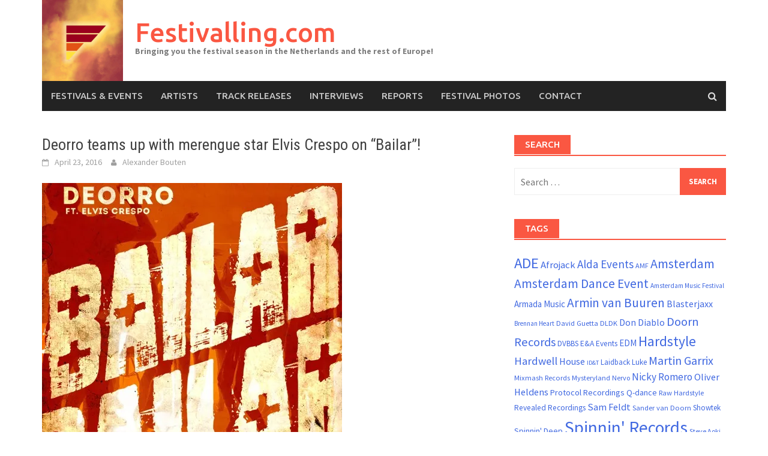

--- FILE ---
content_type: text/html; charset=UTF-8
request_url: https://www.festivalling.com/track-releases/deorro-teams-merengue-star-elvis-crespo-bailar/
body_size: 12256
content:
<!DOCTYPE html>
<html lang="en" prefix="og: http://ogp.me/ns#">
<head>
<meta charset="UTF-8">
<meta name="viewport" content="width=device-width, initial-scale=1">
<link rel="profile" href="https://gmpg.org/xfn/11">
<link rel="pingback" href="https://www.festivalling.com/xmlrpc.php">
<title>Deorro teams up with merengue star Elvis Crespo on “Bailar”! • Festivalling.com</title>
<meta name='robots' content='max-image-preview:large' />

<!-- This site is optimized with the Yoast SEO plugin v9.6 - https://yoast.com/wordpress/plugins/seo/ -->
<link rel="canonical" href="https://www.festivalling.com/track-releases/deorro-teams-merengue-star-elvis-crespo-bailar/" />
<meta property="og:locale" content="en_US" />
<meta property="og:type" content="article" />
<meta property="og:title" content="Deorro teams up with merengue star Elvis Crespo on “Bailar”! • Festivalling.com" />
<meta property="og:description" content="Deorro teams up with merengue star Elvis Crespo on “Bailar”! Stream “Bailar” on SoundCloud Support “Bailar” on iTunes Deorro has teamed up with" />
<meta property="og:url" content="https://www.festivalling.com/track-releases/deorro-teams-merengue-star-elvis-crespo-bailar/" />
<meta property="og:site_name" content="Festivalling.com" />
<meta property="article:publisher" content="http://www.facebook.com/festivallingcom" />
<meta property="article:author" content="https://www.facebook.com/alexander.bouten" />
<meta property="article:tag" content="Bailar" />
<meta property="article:tag" content="Deorro" />
<meta property="article:tag" content="Elvis Crespo" />
<meta property="article:tag" content="Ultra Music" />
<meta property="article:section" content="Track releases" />
<meta property="article:published_time" content="2016-04-23T10:37:36+01:00" />
<meta property="og:image" content="https://i0.wp.com/www.festivalling.com/wp-content/uploads/2016/04/Deorro-Elvis-Crespo-Bailar.jpg?fit=500%2C500&#038;ssl=1" />
<meta property="og:image:secure_url" content="https://i0.wp.com/www.festivalling.com/wp-content/uploads/2016/04/Deorro-Elvis-Crespo-Bailar.jpg?fit=500%2C500&#038;ssl=1" />
<meta property="og:image:width" content="500" />
<meta property="og:image:height" content="500" />
<!-- / Yoast SEO plugin. -->

<link rel='dns-prefetch' href='//s0.wp.com' />
<link rel='dns-prefetch' href='//secure.gravatar.com' />
<link rel='dns-prefetch' href='//platform-api.sharethis.com' />
<link rel='dns-prefetch' href='//fonts.googleapis.com' />
<link rel="alternate" type="application/rss+xml" title="Festivalling.com &raquo; Feed" href="https://www.festivalling.com/feed/" />
<link rel="alternate" type="application/rss+xml" title="Festivalling.com &raquo; Comments Feed" href="https://www.festivalling.com/comments/feed/" />
<link rel="alternate" type="application/rss+xml" title="Festivalling.com &raquo; Deorro teams up with merengue star Elvis Crespo on “Bailar”! Comments Feed" href="https://www.festivalling.com/track-releases/deorro-teams-merengue-star-elvis-crespo-bailar/feed/" />
<script type="text/javascript">
/* <![CDATA[ */
window._wpemojiSettings = {"baseUrl":"https:\/\/s.w.org\/images\/core\/emoji\/14.0.0\/72x72\/","ext":".png","svgUrl":"https:\/\/s.w.org\/images\/core\/emoji\/14.0.0\/svg\/","svgExt":".svg","source":{"concatemoji":"https:\/\/www.festivalling.com\/wp-includes\/js\/wp-emoji-release.min.js?ver=6.4.7"}};
/*! This file is auto-generated */
!function(i,n){var o,s,e;function c(e){try{var t={supportTests:e,timestamp:(new Date).valueOf()};sessionStorage.setItem(o,JSON.stringify(t))}catch(e){}}function p(e,t,n){e.clearRect(0,0,e.canvas.width,e.canvas.height),e.fillText(t,0,0);var t=new Uint32Array(e.getImageData(0,0,e.canvas.width,e.canvas.height).data),r=(e.clearRect(0,0,e.canvas.width,e.canvas.height),e.fillText(n,0,0),new Uint32Array(e.getImageData(0,0,e.canvas.width,e.canvas.height).data));return t.every(function(e,t){return e===r[t]})}function u(e,t,n){switch(t){case"flag":return n(e,"\ud83c\udff3\ufe0f\u200d\u26a7\ufe0f","\ud83c\udff3\ufe0f\u200b\u26a7\ufe0f")?!1:!n(e,"\ud83c\uddfa\ud83c\uddf3","\ud83c\uddfa\u200b\ud83c\uddf3")&&!n(e,"\ud83c\udff4\udb40\udc67\udb40\udc62\udb40\udc65\udb40\udc6e\udb40\udc67\udb40\udc7f","\ud83c\udff4\u200b\udb40\udc67\u200b\udb40\udc62\u200b\udb40\udc65\u200b\udb40\udc6e\u200b\udb40\udc67\u200b\udb40\udc7f");case"emoji":return!n(e,"\ud83e\udef1\ud83c\udffb\u200d\ud83e\udef2\ud83c\udfff","\ud83e\udef1\ud83c\udffb\u200b\ud83e\udef2\ud83c\udfff")}return!1}function f(e,t,n){var r="undefined"!=typeof WorkerGlobalScope&&self instanceof WorkerGlobalScope?new OffscreenCanvas(300,150):i.createElement("canvas"),a=r.getContext("2d",{willReadFrequently:!0}),o=(a.textBaseline="top",a.font="600 32px Arial",{});return e.forEach(function(e){o[e]=t(a,e,n)}),o}function t(e){var t=i.createElement("script");t.src=e,t.defer=!0,i.head.appendChild(t)}"undefined"!=typeof Promise&&(o="wpEmojiSettingsSupports",s=["flag","emoji"],n.supports={everything:!0,everythingExceptFlag:!0},e=new Promise(function(e){i.addEventListener("DOMContentLoaded",e,{once:!0})}),new Promise(function(t){var n=function(){try{var e=JSON.parse(sessionStorage.getItem(o));if("object"==typeof e&&"number"==typeof e.timestamp&&(new Date).valueOf()<e.timestamp+604800&&"object"==typeof e.supportTests)return e.supportTests}catch(e){}return null}();if(!n){if("undefined"!=typeof Worker&&"undefined"!=typeof OffscreenCanvas&&"undefined"!=typeof URL&&URL.createObjectURL&&"undefined"!=typeof Blob)try{var e="postMessage("+f.toString()+"("+[JSON.stringify(s),u.toString(),p.toString()].join(",")+"));",r=new Blob([e],{type:"text/javascript"}),a=new Worker(URL.createObjectURL(r),{name:"wpTestEmojiSupports"});return void(a.onmessage=function(e){c(n=e.data),a.terminate(),t(n)})}catch(e){}c(n=f(s,u,p))}t(n)}).then(function(e){for(var t in e)n.supports[t]=e[t],n.supports.everything=n.supports.everything&&n.supports[t],"flag"!==t&&(n.supports.everythingExceptFlag=n.supports.everythingExceptFlag&&n.supports[t]);n.supports.everythingExceptFlag=n.supports.everythingExceptFlag&&!n.supports.flag,n.DOMReady=!1,n.readyCallback=function(){n.DOMReady=!0}}).then(function(){return e}).then(function(){var e;n.supports.everything||(n.readyCallback(),(e=n.source||{}).concatemoji?t(e.concatemoji):e.wpemoji&&e.twemoji&&(t(e.twemoji),t(e.wpemoji)))}))}((window,document),window._wpemojiSettings);
/* ]]> */
</script>
<style id='wp-emoji-styles-inline-css' type='text/css'>

	img.wp-smiley, img.emoji {
		display: inline !important;
		border: none !important;
		box-shadow: none !important;
		height: 1em !important;
		width: 1em !important;
		margin: 0 0.07em !important;
		vertical-align: -0.1em !important;
		background: none !important;
		padding: 0 !important;
	}
</style>
<link rel='stylesheet' id='wp-block-library-css' href='https://www.festivalling.com/wp-includes/css/dist/block-library/style.min.css?ver=6.4.7' type='text/css' media='all' />
<style id='classic-theme-styles-inline-css' type='text/css'>
/*! This file is auto-generated */
.wp-block-button__link{color:#fff;background-color:#32373c;border-radius:9999px;box-shadow:none;text-decoration:none;padding:calc(.667em + 2px) calc(1.333em + 2px);font-size:1.125em}.wp-block-file__button{background:#32373c;color:#fff;text-decoration:none}
</style>
<style id='global-styles-inline-css' type='text/css'>
body{--wp--preset--color--black: #000000;--wp--preset--color--cyan-bluish-gray: #abb8c3;--wp--preset--color--white: #ffffff;--wp--preset--color--pale-pink: #f78da7;--wp--preset--color--vivid-red: #cf2e2e;--wp--preset--color--luminous-vivid-orange: #ff6900;--wp--preset--color--luminous-vivid-amber: #fcb900;--wp--preset--color--light-green-cyan: #7bdcb5;--wp--preset--color--vivid-green-cyan: #00d084;--wp--preset--color--pale-cyan-blue: #8ed1fc;--wp--preset--color--vivid-cyan-blue: #0693e3;--wp--preset--color--vivid-purple: #9b51e0;--wp--preset--gradient--vivid-cyan-blue-to-vivid-purple: linear-gradient(135deg,rgba(6,147,227,1) 0%,rgb(155,81,224) 100%);--wp--preset--gradient--light-green-cyan-to-vivid-green-cyan: linear-gradient(135deg,rgb(122,220,180) 0%,rgb(0,208,130) 100%);--wp--preset--gradient--luminous-vivid-amber-to-luminous-vivid-orange: linear-gradient(135deg,rgba(252,185,0,1) 0%,rgba(255,105,0,1) 100%);--wp--preset--gradient--luminous-vivid-orange-to-vivid-red: linear-gradient(135deg,rgba(255,105,0,1) 0%,rgb(207,46,46) 100%);--wp--preset--gradient--very-light-gray-to-cyan-bluish-gray: linear-gradient(135deg,rgb(238,238,238) 0%,rgb(169,184,195) 100%);--wp--preset--gradient--cool-to-warm-spectrum: linear-gradient(135deg,rgb(74,234,220) 0%,rgb(151,120,209) 20%,rgb(207,42,186) 40%,rgb(238,44,130) 60%,rgb(251,105,98) 80%,rgb(254,248,76) 100%);--wp--preset--gradient--blush-light-purple: linear-gradient(135deg,rgb(255,206,236) 0%,rgb(152,150,240) 100%);--wp--preset--gradient--blush-bordeaux: linear-gradient(135deg,rgb(254,205,165) 0%,rgb(254,45,45) 50%,rgb(107,0,62) 100%);--wp--preset--gradient--luminous-dusk: linear-gradient(135deg,rgb(255,203,112) 0%,rgb(199,81,192) 50%,rgb(65,88,208) 100%);--wp--preset--gradient--pale-ocean: linear-gradient(135deg,rgb(255,245,203) 0%,rgb(182,227,212) 50%,rgb(51,167,181) 100%);--wp--preset--gradient--electric-grass: linear-gradient(135deg,rgb(202,248,128) 0%,rgb(113,206,126) 100%);--wp--preset--gradient--midnight: linear-gradient(135deg,rgb(2,3,129) 0%,rgb(40,116,252) 100%);--wp--preset--font-size--small: 13px;--wp--preset--font-size--medium: 20px;--wp--preset--font-size--large: 36px;--wp--preset--font-size--x-large: 42px;--wp--preset--spacing--20: 0.44rem;--wp--preset--spacing--30: 0.67rem;--wp--preset--spacing--40: 1rem;--wp--preset--spacing--50: 1.5rem;--wp--preset--spacing--60: 2.25rem;--wp--preset--spacing--70: 3.38rem;--wp--preset--spacing--80: 5.06rem;--wp--preset--shadow--natural: 6px 6px 9px rgba(0, 0, 0, 0.2);--wp--preset--shadow--deep: 12px 12px 50px rgba(0, 0, 0, 0.4);--wp--preset--shadow--sharp: 6px 6px 0px rgba(0, 0, 0, 0.2);--wp--preset--shadow--outlined: 6px 6px 0px -3px rgba(255, 255, 255, 1), 6px 6px rgba(0, 0, 0, 1);--wp--preset--shadow--crisp: 6px 6px 0px rgba(0, 0, 0, 1);}:where(.is-layout-flex){gap: 0.5em;}:where(.is-layout-grid){gap: 0.5em;}body .is-layout-flow > .alignleft{float: left;margin-inline-start: 0;margin-inline-end: 2em;}body .is-layout-flow > .alignright{float: right;margin-inline-start: 2em;margin-inline-end: 0;}body .is-layout-flow > .aligncenter{margin-left: auto !important;margin-right: auto !important;}body .is-layout-constrained > .alignleft{float: left;margin-inline-start: 0;margin-inline-end: 2em;}body .is-layout-constrained > .alignright{float: right;margin-inline-start: 2em;margin-inline-end: 0;}body .is-layout-constrained > .aligncenter{margin-left: auto !important;margin-right: auto !important;}body .is-layout-constrained > :where(:not(.alignleft):not(.alignright):not(.alignfull)){max-width: var(--wp--style--global--content-size);margin-left: auto !important;margin-right: auto !important;}body .is-layout-constrained > .alignwide{max-width: var(--wp--style--global--wide-size);}body .is-layout-flex{display: flex;}body .is-layout-flex{flex-wrap: wrap;align-items: center;}body .is-layout-flex > *{margin: 0;}body .is-layout-grid{display: grid;}body .is-layout-grid > *{margin: 0;}:where(.wp-block-columns.is-layout-flex){gap: 2em;}:where(.wp-block-columns.is-layout-grid){gap: 2em;}:where(.wp-block-post-template.is-layout-flex){gap: 1.25em;}:where(.wp-block-post-template.is-layout-grid){gap: 1.25em;}.has-black-color{color: var(--wp--preset--color--black) !important;}.has-cyan-bluish-gray-color{color: var(--wp--preset--color--cyan-bluish-gray) !important;}.has-white-color{color: var(--wp--preset--color--white) !important;}.has-pale-pink-color{color: var(--wp--preset--color--pale-pink) !important;}.has-vivid-red-color{color: var(--wp--preset--color--vivid-red) !important;}.has-luminous-vivid-orange-color{color: var(--wp--preset--color--luminous-vivid-orange) !important;}.has-luminous-vivid-amber-color{color: var(--wp--preset--color--luminous-vivid-amber) !important;}.has-light-green-cyan-color{color: var(--wp--preset--color--light-green-cyan) !important;}.has-vivid-green-cyan-color{color: var(--wp--preset--color--vivid-green-cyan) !important;}.has-pale-cyan-blue-color{color: var(--wp--preset--color--pale-cyan-blue) !important;}.has-vivid-cyan-blue-color{color: var(--wp--preset--color--vivid-cyan-blue) !important;}.has-vivid-purple-color{color: var(--wp--preset--color--vivid-purple) !important;}.has-black-background-color{background-color: var(--wp--preset--color--black) !important;}.has-cyan-bluish-gray-background-color{background-color: var(--wp--preset--color--cyan-bluish-gray) !important;}.has-white-background-color{background-color: var(--wp--preset--color--white) !important;}.has-pale-pink-background-color{background-color: var(--wp--preset--color--pale-pink) !important;}.has-vivid-red-background-color{background-color: var(--wp--preset--color--vivid-red) !important;}.has-luminous-vivid-orange-background-color{background-color: var(--wp--preset--color--luminous-vivid-orange) !important;}.has-luminous-vivid-amber-background-color{background-color: var(--wp--preset--color--luminous-vivid-amber) !important;}.has-light-green-cyan-background-color{background-color: var(--wp--preset--color--light-green-cyan) !important;}.has-vivid-green-cyan-background-color{background-color: var(--wp--preset--color--vivid-green-cyan) !important;}.has-pale-cyan-blue-background-color{background-color: var(--wp--preset--color--pale-cyan-blue) !important;}.has-vivid-cyan-blue-background-color{background-color: var(--wp--preset--color--vivid-cyan-blue) !important;}.has-vivid-purple-background-color{background-color: var(--wp--preset--color--vivid-purple) !important;}.has-black-border-color{border-color: var(--wp--preset--color--black) !important;}.has-cyan-bluish-gray-border-color{border-color: var(--wp--preset--color--cyan-bluish-gray) !important;}.has-white-border-color{border-color: var(--wp--preset--color--white) !important;}.has-pale-pink-border-color{border-color: var(--wp--preset--color--pale-pink) !important;}.has-vivid-red-border-color{border-color: var(--wp--preset--color--vivid-red) !important;}.has-luminous-vivid-orange-border-color{border-color: var(--wp--preset--color--luminous-vivid-orange) !important;}.has-luminous-vivid-amber-border-color{border-color: var(--wp--preset--color--luminous-vivid-amber) !important;}.has-light-green-cyan-border-color{border-color: var(--wp--preset--color--light-green-cyan) !important;}.has-vivid-green-cyan-border-color{border-color: var(--wp--preset--color--vivid-green-cyan) !important;}.has-pale-cyan-blue-border-color{border-color: var(--wp--preset--color--pale-cyan-blue) !important;}.has-vivid-cyan-blue-border-color{border-color: var(--wp--preset--color--vivid-cyan-blue) !important;}.has-vivid-purple-border-color{border-color: var(--wp--preset--color--vivid-purple) !important;}.has-vivid-cyan-blue-to-vivid-purple-gradient-background{background: var(--wp--preset--gradient--vivid-cyan-blue-to-vivid-purple) !important;}.has-light-green-cyan-to-vivid-green-cyan-gradient-background{background: var(--wp--preset--gradient--light-green-cyan-to-vivid-green-cyan) !important;}.has-luminous-vivid-amber-to-luminous-vivid-orange-gradient-background{background: var(--wp--preset--gradient--luminous-vivid-amber-to-luminous-vivid-orange) !important;}.has-luminous-vivid-orange-to-vivid-red-gradient-background{background: var(--wp--preset--gradient--luminous-vivid-orange-to-vivid-red) !important;}.has-very-light-gray-to-cyan-bluish-gray-gradient-background{background: var(--wp--preset--gradient--very-light-gray-to-cyan-bluish-gray) !important;}.has-cool-to-warm-spectrum-gradient-background{background: var(--wp--preset--gradient--cool-to-warm-spectrum) !important;}.has-blush-light-purple-gradient-background{background: var(--wp--preset--gradient--blush-light-purple) !important;}.has-blush-bordeaux-gradient-background{background: var(--wp--preset--gradient--blush-bordeaux) !important;}.has-luminous-dusk-gradient-background{background: var(--wp--preset--gradient--luminous-dusk) !important;}.has-pale-ocean-gradient-background{background: var(--wp--preset--gradient--pale-ocean) !important;}.has-electric-grass-gradient-background{background: var(--wp--preset--gradient--electric-grass) !important;}.has-midnight-gradient-background{background: var(--wp--preset--gradient--midnight) !important;}.has-small-font-size{font-size: var(--wp--preset--font-size--small) !important;}.has-medium-font-size{font-size: var(--wp--preset--font-size--medium) !important;}.has-large-font-size{font-size: var(--wp--preset--font-size--large) !important;}.has-x-large-font-size{font-size: var(--wp--preset--font-size--x-large) !important;}
.wp-block-navigation a:where(:not(.wp-element-button)){color: inherit;}
:where(.wp-block-post-template.is-layout-flex){gap: 1.25em;}:where(.wp-block-post-template.is-layout-grid){gap: 1.25em;}
:where(.wp-block-columns.is-layout-flex){gap: 2em;}:where(.wp-block-columns.is-layout-grid){gap: 2em;}
.wp-block-pullquote{font-size: 1.5em;line-height: 1.6;}
</style>
<link rel='stylesheet' id='font-awesome-css' href='https://www.festivalling.com/wp-content/themes/awaken/css/font-awesome.min.css?ver=4.4.0' type='text/css' media='all' />
<link rel='stylesheet' id='bootstrap.css-css' href='https://www.festivalling.com/wp-content/themes/awaken/css/bootstrap.min.css?ver=all' type='text/css' media='all' />
<link rel='stylesheet' id='awaken-style-css' href='https://www.festivalling.com/wp-content/themes/awaken/style.css?ver=6.4.7' type='text/css' media='all' />
<link rel='stylesheet' id='awaken-fonts-css' href='//fonts.googleapis.com/css?family=Ubuntu%3A400%2C500%7CSource+Sans+Pro%3A400%2C600%2C700%2C400italic%7CRoboto+Condensed%3A400italic%2C700%2C400&#038;subset=latin%2Clatin-ext' type='text/css' media='all' />
<link rel='stylesheet' id='add-flex-css-css' href='https://www.festivalling.com/wp-content/themes/awaken/css/flexslider.css?ver=6.4.7' type='text/css' media='screen' />
<!--[if lte IE 8]>
<link rel='stylesheet' id='jetpack-carousel-ie8fix-css' href='https://www.festivalling.com/wp-content/plugins/jetpack/modules/carousel/jetpack-carousel-ie8fix.css?ver=20121024' type='text/css' media='all' />
<![endif]-->
<link rel='stylesheet' id='social-logos-css' href='https://www.festivalling.com/wp-content/plugins/jetpack/_inc/social-logos/social-logos.min.css?ver=1' type='text/css' media='all' />
<link rel='stylesheet' id='jetpack_css-css' href='https://www.festivalling.com/wp-content/plugins/jetpack/css/jetpack.css?ver=7.0' type='text/css' media='all' />
<script type="text/javascript" src="https://www.festivalling.com/wp-includes/js/jquery/jquery.min.js?ver=3.7.1" id="jquery-core-js"></script>
<script type="text/javascript" src="https://www.festivalling.com/wp-includes/js/jquery/jquery-migrate.min.js?ver=3.4.1" id="jquery-migrate-js"></script>
<script type="text/javascript" id="jetpack_related-posts-js-extra">
/* <![CDATA[ */
var related_posts_js_options = {"post_heading":"h4"};
/* ]]> */
</script>
<script type="text/javascript" src="https://www.festivalling.com/wp-content/plugins/jetpack/_inc/build/related-posts/related-posts.min.js?ver=20181228" id="jetpack_related-posts-js"></script>
<script type="text/javascript" src="https://www.festivalling.com/wp-content/themes/awaken/js/scripts.js?ver=6.4.7" id="awaken-scripts-js"></script>
<!--[if lt IE 9]>
<script type="text/javascript" src="https://www.festivalling.com/wp-content/themes/awaken/js/respond.min.js?ver=6.4.7" id="respond-js"></script>
<![endif]-->
<!--[if lt IE 9]>
<script type="text/javascript" src="https://www.festivalling.com/wp-content/themes/awaken/js/html5shiv.js?ver=6.4.7" id="html5shiv-js"></script>
<![endif]-->
<script type="text/javascript" src="//platform-api.sharethis.com/js/sharethis.js#product=ga&amp;property=5940d928fba2050011941b93" id="googleanalytics-platform-sharethis-js"></script>
<script type="text/javascript" src="https://www.festivalling.com/wp-content/plugins/jetpack/_inc/build/spin.min.js?ver=1.3" id="spin-js"></script>
<script type="text/javascript" src="https://www.festivalling.com/wp-content/plugins/jetpack/_inc/build/jquery.spin.min.js?ver=1.3" id="jquery.spin-js"></script>
<link rel="https://api.w.org/" href="https://www.festivalling.com/wp-json/" /><link rel="alternate" type="application/json" href="https://www.festivalling.com/wp-json/wp/v2/posts/2743" /><link rel="EditURI" type="application/rsd+xml" title="RSD" href="https://www.festivalling.com/xmlrpc.php?rsd" />
<meta name="generator" content="WordPress 6.4.7" />
<link rel='shortlink' href='https://wp.me/p7lxSu-If' />
<link rel="alternate" type="application/json+oembed" href="https://www.festivalling.com/wp-json/oembed/1.0/embed?url=https%3A%2F%2Fwww.festivalling.com%2Ftrack-releases%2Fdeorro-teams-merengue-star-elvis-crespo-bailar%2F" />
<link rel="alternate" type="text/xml+oembed" href="https://www.festivalling.com/wp-json/oembed/1.0/embed?url=https%3A%2F%2Fwww.festivalling.com%2Ftrack-releases%2Fdeorro-teams-merengue-star-elvis-crespo-bailar%2F&#038;format=xml" />

<link rel='dns-prefetch' href='//v0.wordpress.com'/>
<link rel='dns-prefetch' href='//i0.wp.com'/>
<link rel='dns-prefetch' href='//i1.wp.com'/>
<link rel='dns-prefetch' href='//i2.wp.com'/>
<style type='text/css'>img#wpstats{display:none}</style><style></style><script>
(function() {
	(function (i, s, o, g, r, a, m) {
		i['GoogleAnalyticsObject'] = r;
		i[r] = i[r] || function () {
				(i[r].q = i[r].q || []).push(arguments)
			}, i[r].l = 1 * new Date();
		a = s.createElement(o),
			m = s.getElementsByTagName(o)[0];
		a.async = 1;
		a.src = g;
		m.parentNode.insertBefore(a, m)
	})(window, document, 'script', 'https://google-analytics.com/analytics.js', 'ga');

	ga('create', 'UA-101044880-1', 'auto');
			ga('send', 'pageview');
	})();
</script>
<link rel="icon" href="https://i0.wp.com/www.festivalling.com/wp-content/uploads/2018/08/cropped-WhatsApp-Image-2017-05-09-at-8.30.07-PM.jpg?fit=32%2C32&#038;ssl=1" sizes="32x32" />
<link rel="icon" href="https://i0.wp.com/www.festivalling.com/wp-content/uploads/2018/08/cropped-WhatsApp-Image-2017-05-09-at-8.30.07-PM.jpg?fit=192%2C192&#038;ssl=1" sizes="192x192" />
<link rel="apple-touch-icon" href="https://i0.wp.com/www.festivalling.com/wp-content/uploads/2018/08/cropped-WhatsApp-Image-2017-05-09-at-8.30.07-PM.jpg?fit=180%2C180&#038;ssl=1" />
<meta name="msapplication-TileImage" content="https://i0.wp.com/www.festivalling.com/wp-content/uploads/2018/08/cropped-WhatsApp-Image-2017-05-09-at-8.30.07-PM.jpg?fit=270%2C270&#038;ssl=1" />
</head>

<body data-rsssl=1 class="post-template-default single single-post postid-2743 single-format-standard group-blog">
<div id="page" class="hfeed site">
	<a class="skip-link screen-reader-text" href="#content">Skip to content</a>
	<header id="masthead" class="site-header" role="banner">
		
	
	<div class="site-branding">
		<div class="container">
			<div class="site-brand-container">
										<div class="site-logo">
							<a href="https://www.festivalling.com/" rel="home"><img src="https://www.festivalling.com/wp-content/uploads/2018/08/WhatsApp-Image-2017-05-09-at-8.30.07-PM-1.jpg" alt="Festivalling.com"></a>
						</div>
						<div class="site-title-text">
							<h1 class="site-title"><a href="https://www.festivalling.com/" rel="home">Festivalling.com</a></h1>
							<h2 class="site-description">Bringing you the festival season in the Netherlands and the rest of Europe!</h2>
						</div>
								</div><!-- .site-brand-container -->
						
		</div>
	</div>

	<div class="container">
		<div class="awaken-navigation-container">
			<nav id="site-navigation" class="main-navigation cl-effect-10" role="navigation">
				<div class="menu-main-container"><ul id="menu-main" class="menu"><li id="menu-item-38" class="menu-item menu-item-type-taxonomy menu-item-object-category menu-item-38"><a href="https://www.festivalling.com/category/festivalsandevents/">Festivals &#038; events</a></li>
<li id="menu-item-255" class="menu-item menu-item-type-taxonomy menu-item-object-category menu-item-255"><a href="https://www.festivalling.com/category/artists/">Artists</a></li>
<li id="menu-item-256" class="menu-item menu-item-type-taxonomy menu-item-object-category current-post-ancestor current-menu-parent current-post-parent menu-item-256"><a href="https://www.festivalling.com/category/track-releases/">Track releases</a></li>
<li id="menu-item-257" class="menu-item menu-item-type-taxonomy menu-item-object-category menu-item-257"><a href="https://www.festivalling.com/category/interviews/">Interviews</a></li>
<li id="menu-item-40" class="menu-item menu-item-type-taxonomy menu-item-object-category menu-item-40"><a href="https://www.festivalling.com/category/reports/">Reports</a></li>
<li id="menu-item-264" class="menu-item menu-item-type-post_type menu-item-object-page menu-item-264"><a href="https://www.festivalling.com/media/">Festival photos</a></li>
<li id="menu-item-41" class="menu-item menu-item-type-post_type menu-item-object-page menu-item-41"><a href="https://www.festivalling.com/contact/">Contact</a></li>
</ul></div>			</nav><!-- #site-navigation -->
			<a href="#" class="navbutton" id="main-nav-button">Main Menu</a>
			<div class="responsive-mainnav"></div>

							<div class="awaken-search-button-icon"></div>
				<div class="awaken-search-box-container">
					<div class="awaken-search-box">
						<form action="https://www.festivalling.com/" id="awaken-search-form" method="get">
							<input type="text" value="" name="s" id="s" />
							<input type="submit" value="Search" />
						</form>
					</div><!-- th-search-box -->
				</div><!-- .th-search-box-container -->
			
		</div><!-- .awaken-navigation-container-->
	</div><!-- .container -->
	</header><!-- #masthead -->

	<div id="content" class="site-content">
		<div class="container">

	<div class="row">
<div class="col-xs-12 col-sm-12 col-md-8 ">
	<div id="primary" class="content-area">
		<main id="main" class="site-main" role="main">

		
			
<article id="post-2743" class="post-2743 post type-post status-publish format-standard has-post-thumbnail hentry category-track-releases tag-bailar tag-deorro tag-elvis-crespo tag-ultra-music">
	<header class="single-entry-header">
		<h1 class="single-entry-title entry-title">Deorro teams up with merengue star Elvis Crespo on “Bailar”!</h1>
		<div class="single-entry-meta">
			<span class="posted-on"><a href="https://www.festivalling.com/track-releases/deorro-teams-merengue-star-elvis-crespo-bailar/" rel="bookmark"><time class="entry-date published updated" datetime="2016-04-23T11:37:36+01:00">April 23, 2016</time></a></span><span class="byline"><span class="author vcard"><a class="url fn n" href="https://www.festivalling.com/author/alexander/">Alexander Bouten</a></span></span>					</div><!-- .entry-meta -->
	</header><!-- .entry-header -->

				<div class="article-featured-image">
				<img width="500" height="440" src="https://i0.wp.com/www.festivalling.com/wp-content/uploads/2016/04/Deorro-Elvis-Crespo-Bailar.jpg?resize=500%2C440&amp;ssl=1" class="attachment-featured-slider size-featured-slider wp-post-image" alt="" decoding="async" fetchpriority="high" srcset="https://i0.wp.com/www.festivalling.com/wp-content/uploads/2016/04/Deorro-Elvis-Crespo-Bailar.jpg?zoom=2&amp;resize=500%2C440&amp;ssl=1 1000w, https://i0.wp.com/www.festivalling.com/wp-content/uploads/2016/04/Deorro-Elvis-Crespo-Bailar.jpg?zoom=3&amp;resize=500%2C440&amp;ssl=1 1500w" sizes="(max-width: 500px) 100vw, 500px" data-attachment-id="2744" data-permalink="https://www.festivalling.com/track-releases/deorro-teams-merengue-star-elvis-crespo-bailar/attachment/deorro-elvis-crespo-bailar/" data-orig-file="https://i0.wp.com/www.festivalling.com/wp-content/uploads/2016/04/Deorro-Elvis-Crespo-Bailar.jpg?fit=500%2C500&amp;ssl=1" data-orig-size="500,500" data-comments-opened="1" data-image-meta="{&quot;aperture&quot;:&quot;0&quot;,&quot;credit&quot;:&quot;&quot;,&quot;camera&quot;:&quot;&quot;,&quot;caption&quot;:&quot;&quot;,&quot;created_timestamp&quot;:&quot;0&quot;,&quot;copyright&quot;:&quot;&quot;,&quot;focal_length&quot;:&quot;0&quot;,&quot;iso&quot;:&quot;0&quot;,&quot;shutter_speed&quot;:&quot;0&quot;,&quot;title&quot;:&quot;&quot;,&quot;orientation&quot;:&quot;0&quot;}" data-image-title="Deorro Elvis Crespo Bailar" data-image-description="" data-medium-file="https://i0.wp.com/www.festivalling.com/wp-content/uploads/2016/04/Deorro-Elvis-Crespo-Bailar.jpg?fit=360%2C360&amp;ssl=1" data-large-file="https://i0.wp.com/www.festivalling.com/wp-content/uploads/2016/04/Deorro-Elvis-Crespo-Bailar.jpg?fit=500%2C500&amp;ssl=1" />			</div>
			
	<div class="entry-content">
		<p><strong>Deorro teams up with merengue star Elvis Crespo on “Bailar”!</strong></p>
<p><img decoding="async" data-attachment-id="2744" data-permalink="https://www.festivalling.com/track-releases/deorro-teams-merengue-star-elvis-crespo-bailar/attachment/deorro-elvis-crespo-bailar/" data-orig-file="https://i0.wp.com/www.festivalling.com/wp-content/uploads/2016/04/Deorro-Elvis-Crespo-Bailar.jpg?fit=500%2C500&amp;ssl=1" data-orig-size="500,500" data-comments-opened="1" data-image-meta="{&quot;aperture&quot;:&quot;0&quot;,&quot;credit&quot;:&quot;&quot;,&quot;camera&quot;:&quot;&quot;,&quot;caption&quot;:&quot;&quot;,&quot;created_timestamp&quot;:&quot;0&quot;,&quot;copyright&quot;:&quot;&quot;,&quot;focal_length&quot;:&quot;0&quot;,&quot;iso&quot;:&quot;0&quot;,&quot;shutter_speed&quot;:&quot;0&quot;,&quot;title&quot;:&quot;&quot;,&quot;orientation&quot;:&quot;0&quot;}" data-image-title="Deorro Elvis Crespo Bailar" data-image-description="" data-medium-file="https://i0.wp.com/www.festivalling.com/wp-content/uploads/2016/04/Deorro-Elvis-Crespo-Bailar.jpg?fit=360%2C360&amp;ssl=1" data-large-file="https://i0.wp.com/www.festivalling.com/wp-content/uploads/2016/04/Deorro-Elvis-Crespo-Bailar.jpg?fit=500%2C500&amp;ssl=1" class="alignnone size-medium wp-image-2744" src="https://i0.wp.com/www.festivalling.com/wp-content/uploads/2016/04/Deorro-Elvis-Crespo-Bailar.jpg?resize=360%2C360&#038;ssl=1" alt="Deorro Elvis Crespo Bailar" width="360" height="360" srcset="https://i0.wp.com/www.festivalling.com/wp-content/uploads/2016/04/Deorro-Elvis-Crespo-Bailar.jpg?resize=360%2C360&amp;ssl=1 360w, https://i0.wp.com/www.festivalling.com/wp-content/uploads/2016/04/Deorro-Elvis-Crespo-Bailar.jpg?resize=480%2C480&amp;ssl=1 480w, https://i0.wp.com/www.festivalling.com/wp-content/uploads/2016/04/Deorro-Elvis-Crespo-Bailar.jpg?resize=320%2C320&amp;ssl=1 320w, https://i0.wp.com/www.festivalling.com/wp-content/uploads/2016/04/Deorro-Elvis-Crespo-Bailar.jpg?resize=240%2C240&amp;ssl=1 240w, https://i0.wp.com/www.festivalling.com/wp-content/uploads/2016/04/Deorro-Elvis-Crespo-Bailar.jpg?w=500&amp;ssl=1 500w" sizes="(max-width: 360px) 100vw, 360px" data-recalc-dims="1" /></p>
<p>Stream “Bailar” on <a href="http://t.ymlp24.com/uwewsafaejuuyafahwhakauwyby/click.php">SoundCloud</a></p>
<p>Support “Bailar” on <a href="http://t.ymlp24.com/uwewuaaaejuuyazahwhavauwyby/click.php">iTunes</a></p>
<p>Deorro has teamed up with Grammy/Latin Grammy Award-winning Merengue singer Elvis Crespo for their inaugural collaboration “Bailar.”</p>
<p>No stranger to stepping outside the traditional electronic sphere, Deorro enters the Latin music realm with “Bailar” which bolsters his already diverse musical catalogue. The Mexican-American producer channels his roots to deliver the fiery new track, blending his signature electronic music style with uptempo 3-step salsa beats, lively horn riffs and Crespo’s flamboyant vocals to create a dance-floor igniter that leaves listeners wanting to “bailar” all night long.</p>
<p>Since bursting into the limelight in 2014 as the highest new entry spot on DJ Mag’s top 100 list, Deorro has rapidly gained attention worldwide as one of the most sought-after producer/DJs in the business. Currently one of Spotify’stop 140 most streamed artists in the world, the Los Angeles native has compiled a genre-bending discography including numerous originals as well as collaborations and remixes with heavyweights such as Diplo, Steve Aoki andAxwell. In addition to producing his own music, Deorro devotes his time to his PandaFunk label where he’s signed some of the newest upcoming acts in the industry.</p>
<p>“Bailar” is out now on Ultra Music =&gt; <a href="http://t.ymlp24.com/uwewuaaaejuuyazahwhavauwyby/click.php">iTunes</a></p>
<p>&nbsp;</p>
<p><strong>For more information on DEORRO visit:</strong></p>
<p><a href="http://t.ymlp24.com/uweweadaejuuyakahwhalauwyby/click.php">www.twitter.com/Deorro</a></p>
<p><a href="http://t.ymlp24.com/uwewmaaaejuuyatahwhacauwyby/click.php">www.facebook.com/Deorro</a></p>
<p><a href="http://t.ymlp24.com/uwewjazaejuuyanahwhazauwyby/click.php">www.instagram.com/Deorro</a></p>
<p><a href="http://t.ymlp24.com/uwewbaxaejuuyanahwharauwyby/click.php">http://www.deorro.com</a></p>
<div class="sharedaddy sd-sharing-enabled"><div class="robots-nocontent sd-block sd-social sd-social-icon sd-sharing"><h3 class="sd-title">Share this:</h3><div class="sd-content"><ul><li class="share-twitter"><a rel="nofollow noopener noreferrer" data-shared="sharing-twitter-2743" class="share-twitter sd-button share-icon no-text" href="https://www.festivalling.com/track-releases/deorro-teams-merengue-star-elvis-crespo-bailar/?share=twitter" target="_blank" title="Click to share on Twitter"><span></span><span class="sharing-screen-reader-text">Click to share on Twitter (Opens in new window)</span></a></li><li class="share-facebook"><a rel="nofollow noopener noreferrer" data-shared="sharing-facebook-2743" class="share-facebook sd-button share-icon no-text" href="https://www.festivalling.com/track-releases/deorro-teams-merengue-star-elvis-crespo-bailar/?share=facebook" target="_blank" title="Click to share on Facebook"><span></span><span class="sharing-screen-reader-text">Click to share on Facebook (Opens in new window)</span></a></li><li class="share-end"></li></ul></div></div></div>
<div id='jp-relatedposts' class='jp-relatedposts' >
	<h3 class="jp-relatedposts-headline"><em>Related</em></h3>
</div>			</div><!-- .entry-content -->

	<footer class="single-entry-footer">
		<div class="categorized-under">Posted Under</div><div class="awaken-category-list"><a href="https://www.festivalling.com/category/track-releases/" rel="category tag">Track releases</a></div><div class="clearfix"></div><div class="tagged-under">Tagged</div><div class="awaken-tag-list"><a href="https://www.festivalling.com/tag/bailar/" rel="tag">Bailar</a> <a href="https://www.festivalling.com/tag/deorro/" rel="tag">Deorro</a> <a href="https://www.festivalling.com/tag/elvis-crespo/" rel="tag">Elvis Crespo</a> <a href="https://www.festivalling.com/tag/ultra-music/" rel="tag">Ultra Music</a></div><div class="clearfix"></div>
	</footer><!-- .entry-footer -->
</article><!-- #post-## -->

				<nav class="navigation post-navigation" role="navigation">
		<h1 class="screen-reader-text">Post navigation</h1>
		<div class="nav-links">
			<div class="nav-previous"><a href="https://www.festivalling.com/track-releases/sonny-wharton-waxed/" rel="prev">Sonny Wharton &#8211; &#8216;Waxed&#8217;</a></div><div class="nav-next"><a href="https://www.festivalling.com/track-releases/uppermost-unveils-impact-ep-via-uppwind/" rel="next">UPPERMOST UNVEILS ‘IMPACT EP’  [OUT VIA UPPWIND]</a></div>		</div><!-- .nav-links -->
	</nav><!-- .navigation -->
	
			
		
		</main><!-- #main -->
	</div><!-- #primary -->
</div><!-- .bootstrap cols -->
<div class="col-xs-12 col-sm-6 col-md-4">
	
<div id="secondary" class="main-widget-area" role="complementary">
	<aside id="search-3" class="widget widget_search"><div class="widget-title-container"><h3 class="widget-title">Search</h3></div><form role="search" method="get" class="search-form" action="https://www.festivalling.com/">
				<label>
					<span class="screen-reader-text">Search for:</span>
					<input type="search" class="search-field" placeholder="Search &hellip;" value="" name="s" />
				</label>
				<input type="submit" class="search-submit" value="Search" />
			</form></aside><aside id="tag_cloud-2" class="widget widget_tag_cloud"><div class="widget-title-container"><h3 class="widget-title">Tags</h3></div><div class="tagcloud"><a href="https://www.festivalling.com/tag/ade/" class="tag-cloud-link tag-link-32 tag-link-position-1" style="font-size: 18.5pt;" aria-label="ADE (62 items)">ADE</a>
<a href="https://www.festivalling.com/tag/afrojack/" class="tag-cloud-link tag-link-95 tag-link-position-2" style="font-size: 12.55pt;" aria-label="Afrojack (28 items)">Afrojack</a>
<a href="https://www.festivalling.com/tag/alda-events/" class="tag-cloud-link tag-link-104 tag-link-position-3" style="font-size: 14.3pt;" aria-label="Alda Events (35 items)">Alda Events</a>
<a href="https://www.festivalling.com/tag/amf/" class="tag-cloud-link tag-link-714 tag-link-position-4" style="font-size: 9.05pt;" aria-label="AMF (17 items)">AMF</a>
<a href="https://www.festivalling.com/tag/amsterdam/" class="tag-cloud-link tag-link-33 tag-link-position-5" style="font-size: 16.4pt;" aria-label="Amsterdam (47 items)">Amsterdam</a>
<a href="https://www.festivalling.com/tag/amsterdam-dance-event/" class="tag-cloud-link tag-link-487 tag-link-position-6" style="font-size: 16.05pt;" aria-label="Amsterdam Dance Event (45 items)">Amsterdam Dance Event</a>
<a href="https://www.festivalling.com/tag/amsterdam-music-festival/" class="tag-cloud-link tag-link-343 tag-link-position-7" style="font-size: 8.525pt;" aria-label="Amsterdam Music Festival (16 items)">Amsterdam Music Festival</a>
<a href="https://www.festivalling.com/tag/armada-music/" class="tag-cloud-link tag-link-509 tag-link-position-8" style="font-size: 11.15pt;" aria-label="Armada Music (23 items)">Armada Music</a>
<a href="https://www.festivalling.com/tag/armin-van-buuren/" class="tag-cloud-link tag-link-20 tag-link-position-9" style="font-size: 16.05pt;" aria-label="Armin van Buuren (45 items)">Armin van Buuren</a>
<a href="https://www.festivalling.com/tag/blasterjaxx/" class="tag-cloud-link tag-link-38 tag-link-position-10" style="font-size: 12.025pt;" aria-label="Blasterjaxx (26 items)">Blasterjaxx</a>
<a href="https://www.festivalling.com/tag/brennan-heart/" class="tag-cloud-link tag-link-201 tag-link-position-11" style="font-size: 8.525pt;" aria-label="Brennan Heart (16 items)">Brennan Heart</a>
<a href="https://www.festivalling.com/tag/david-guetta/" class="tag-cloud-link tag-link-615 tag-link-position-12" style="font-size: 9.4pt;" aria-label="David Guetta (18 items)">David Guetta</a>
<a href="https://www.festivalling.com/tag/dldk/" class="tag-cloud-link tag-link-43 tag-link-position-13" style="font-size: 9.4pt;" aria-label="DLDK (18 items)">DLDK</a>
<a href="https://www.festivalling.com/tag/don-diablo/" class="tag-cloud-link tag-link-27 tag-link-position-14" style="font-size: 11.675pt;" aria-label="Don Diablo (25 items)">Don Diablo</a>
<a href="https://www.festivalling.com/tag/doorn-records/" class="tag-cloud-link tag-link-121 tag-link-position-15" style="font-size: 15.35pt;" aria-label="Doorn Records (41 items)">Doorn Records</a>
<a href="https://www.festivalling.com/tag/dvbbs/" class="tag-cloud-link tag-link-40 tag-link-position-16" style="font-size: 9.75pt;" aria-label="DVBBS (19 items)">DVBBS</a>
<a href="https://www.festivalling.com/tag/ea-events/" class="tag-cloud-link tag-link-106 tag-link-position-17" style="font-size: 10.1pt;" aria-label="E&amp;A Events (20 items)">E&amp;A Events</a>
<a href="https://www.festivalling.com/tag/edm/" class="tag-cloud-link tag-link-29 tag-link-position-18" style="font-size: 11.15pt;" aria-label="EDM (23 items)">EDM</a>
<a href="https://www.festivalling.com/tag/hardstyle/" class="tag-cloud-link tag-link-59 tag-link-position-19" style="font-size: 17.625pt;" aria-label="Hardstyle (55 items)">Hardstyle</a>
<a href="https://www.festivalling.com/tag/hardwell/" class="tag-cloud-link tag-link-96 tag-link-position-20" style="font-size: 13.95pt;" aria-label="Hardwell (34 items)">Hardwell</a>
<a href="https://www.festivalling.com/tag/house/" class="tag-cloud-link tag-link-92 tag-link-position-21" style="font-size: 12.025pt;" aria-label="House (26 items)">House</a>
<a href="https://www.festivalling.com/tag/idt/" class="tag-cloud-link tag-link-11 tag-link-position-22" style="font-size: 8pt;" aria-label="ID&amp;T (15 items)">ID&amp;T</a>
<a href="https://www.festivalling.com/tag/laidback-luke/" class="tag-cloud-link tag-link-35 tag-link-position-23" style="font-size: 9.75pt;" aria-label="Laidback Luke (19 items)">Laidback Luke</a>
<a href="https://www.festivalling.com/tag/martin-garrix/" class="tag-cloud-link tag-link-23 tag-link-position-24" style="font-size: 15pt;" aria-label="Martin Garrix (39 items)">Martin Garrix</a>
<a href="https://www.festivalling.com/tag/mixmash-records/" class="tag-cloud-link tag-link-151 tag-link-position-25" style="font-size: 9.4pt;" aria-label="Mixmash Records (18 items)">Mixmash Records</a>
<a href="https://www.festivalling.com/tag/mysteryland/" class="tag-cloud-link tag-link-296 tag-link-position-26" style="font-size: 9.4pt;" aria-label="Mysteryland (18 items)">Mysteryland</a>
<a href="https://www.festivalling.com/tag/nervo/" class="tag-cloud-link tag-link-195 tag-link-position-27" style="font-size: 9.05pt;" aria-label="Nervo (17 items)">Nervo</a>
<a href="https://www.festivalling.com/tag/nicky-romero/" class="tag-cloud-link tag-link-28 tag-link-position-28" style="font-size: 12.9pt;" aria-label="Nicky Romero (29 items)">Nicky Romero</a>
<a href="https://www.festivalling.com/tag/oliver-heldens/" class="tag-cloud-link tag-link-98 tag-link-position-29" style="font-size: 12.375pt;" aria-label="Oliver Heldens (27 items)">Oliver Heldens</a>
<a href="https://www.festivalling.com/tag/protocol-recordings/" class="tag-cloud-link tag-link-689 tag-link-position-30" style="font-size: 10.8pt;" aria-label="Protocol Recordings (22 items)">Protocol Recordings</a>
<a href="https://www.festivalling.com/tag/q-dance/" class="tag-cloud-link tag-link-47 tag-link-position-31" style="font-size: 10.45pt;" aria-label="Q-dance (21 items)">Q-dance</a>
<a href="https://www.festivalling.com/tag/raw-hardstyle/" class="tag-cloud-link tag-link-94 tag-link-position-32" style="font-size: 9.4pt;" aria-label="Raw Hardstyle (18 items)">Raw Hardstyle</a>
<a href="https://www.festivalling.com/tag/revealed-recordings/" class="tag-cloud-link tag-link-152 tag-link-position-33" style="font-size: 10.1pt;" aria-label="Revealed Recordings (20 items)">Revealed Recordings</a>
<a href="https://www.festivalling.com/tag/sam-feldt/" class="tag-cloud-link tag-link-449 tag-link-position-34" style="font-size: 12.375pt;" aria-label="Sam Feldt (27 items)">Sam Feldt</a>
<a href="https://www.festivalling.com/tag/sander-van-doorn/" class="tag-cloud-link tag-link-37 tag-link-position-35" style="font-size: 9.4pt;" aria-label="Sander van Doorn (18 items)">Sander van Doorn</a>
<a href="https://www.festivalling.com/tag/showtek/" class="tag-cloud-link tag-link-39 tag-link-position-36" style="font-size: 9.75pt;" aria-label="Showtek (19 items)">Showtek</a>
<a href="https://www.festivalling.com/tag/spinnin-deep/" class="tag-cloud-link tag-link-129 tag-link-position-37" style="font-size: 10.45pt;" aria-label="Spinnin&#039; Deep (21 items)">Spinnin&#039; Deep</a>
<a href="https://www.festivalling.com/tag/spinnin-records/" class="tag-cloud-link tag-link-119 tag-link-position-38" style="font-size: 22pt;" aria-label="Spinnin&#039; Records (100 items)">Spinnin&#039; Records</a>
<a href="https://www.festivalling.com/tag/steve-aoki/" class="tag-cloud-link tag-link-155 tag-link-position-39" style="font-size: 9.05pt;" aria-label="Steve Aoki (17 items)">Steve Aoki</a>
<a href="https://www.festivalling.com/tag/sunnery-james-ryan-marciano/" class="tag-cloud-link tag-link-99 tag-link-position-40" style="font-size: 9.75pt;" aria-label="Sunnery James &amp; Ryan Marciano (19 items)">Sunnery James &amp; Ryan Marciano</a>
<a href="https://www.festivalling.com/tag/tiesto/" class="tag-cloud-link tag-link-423 tag-link-position-41" style="font-size: 11.15pt;" aria-label="Tiesto (23 items)">Tiesto</a>
<a href="https://www.festivalling.com/tag/tomorrowland/" class="tag-cloud-link tag-link-9 tag-link-position-42" style="font-size: 10.1pt;" aria-label="Tomorrowland (20 items)">Tomorrowland</a>
<a href="https://www.festivalling.com/tag/trance/" class="tag-cloud-link tag-link-141 tag-link-position-43" style="font-size: 9.75pt;" aria-label="Trance (19 items)">Trance</a>
<a href="https://www.festivalling.com/tag/ummet-ozcan/" class="tag-cloud-link tag-link-41 tag-link-position-44" style="font-size: 8pt;" aria-label="Ummet Ozcan (15 items)">Ummet Ozcan</a>
<a href="https://www.festivalling.com/tag/yellow-claw/" class="tag-cloud-link tag-link-101 tag-link-position-45" style="font-size: 9.4pt;" aria-label="Yellow Claw (18 items)">Yellow Claw</a></div>
</aside>
		<aside id="recent-posts-2" class="widget widget_recent_entries">
		<div class="widget-title-container"><h3 class="widget-title">Recent news</h3></div>
		<ul>
											<li>
					<a href="https://www.festivalling.com/artists/mandy-resolute-the-road-to-the-mainstage/">MANDY &#8211; Resolute &#8211; The Road to the Mainstage</a>
											<span class="post-date">November 8, 2024</span>
									</li>
											<li>
					<a href="https://www.festivalling.com/track-releases/lost-frequencies-drops-love-is-the-only-thing/">Lost Frequencies drops &#8216;Love Is The Only Thing&#8217;</a>
											<span class="post-date">November 8, 2024</span>
									</li>
											<li>
					<a href="https://www.festivalling.com/festivalsandevents/shutdown-festival-2024-aftermovie/">Shutdown Festival 2024 Aftermovie</a>
											<span class="post-date">November 8, 2024</span>
									</li>
											<li>
					<a href="https://www.festivalling.com/festivalsandevents/amf-will-host-dj-mags-top-100-djs-awards/">AMF will host DJ MAG&#8217;s Top 100 DJs awards!</a>
											<span class="post-date">September 27, 2024</span>
									</li>
											<li>
					<a href="https://www.festivalling.com/festivalsandevents/the-steel-yard-announces-10th-birthday-celebrations/">The Steel Yard Announces 10th Birthday Celebrations</a>
											<span class="post-date">September 11, 2024</span>
									</li>
					</ul>

		</aside></div><!-- #secondary -->
</div><!-- .bootstrap cols -->
</div><!-- .row -->
		</div><!-- container -->
	</div><!-- #content -->

	<footer id="colophon" class="site-footer" role="contentinfo">
		<div class="container">
			<div class="row">
				<div class="footer-widget-area">
					<div class="col-md-4">
						<div class="left-footer">
							<div class="widget-area" role="complementary">
								
															</div><!-- .widget-area -->
						</div>
					</div>
					
					<div class="col-md-4">
						<div class="mid-footer">
							<div class="widget-area" role="complementary">
								
															</div><!-- .widget-area -->						
						</div>
					</div>

					<div class="col-md-4">
						<div class="right-footer">
							<div class="widget-area" role="complementary">
								
															</div><!-- .widget-area -->				
						</div>
					</div>						
				</div><!-- .footer-widget-area -->
			</div><!-- .row -->
		</div><!-- .container -->	

		<div class="footer-site-info">	
			<div class="container">
				<div class="row">
					<div class="col-xs-12 col-md-6 col-sm-6 awfl">
						Copyright &#169; 2026 <a href="https://www.festivalling.com/" title="Festivalling.com" >Festivalling.com</a>.					</div>
					<div class="col-xs-12 col-md-6 col-sm-6 awfr">
						<div class="th-copyright">
														
													</div>
					</div>
				</div><!-- .row -->
			</div><!-- .container -->
		</div><!-- .site-info -->
	</footer><!-- #colophon -->
</div><!-- #page -->

	<div style="display:none">
	</div>

	<script type="text/javascript">
		window.WPCOM_sharing_counts = {"https:\/\/www.festivalling.com\/track-releases\/deorro-teams-merengue-star-elvis-crespo-bailar\/":2743};
	</script>
				<script type="text/javascript" src="https://www.festivalling.com/wp-content/plugins/jetpack/_inc/build/photon/photon.min.js?ver=20130122" id="jetpack-photon-js"></script>
<script type="text/javascript" src="https://s0.wp.com/wp-content/js/devicepx-jetpack.js?ver=202605" id="devicepx-js"></script>
<script type="text/javascript" src="https://secure.gravatar.com/js/gprofiles.js?ver=2026Janaa" id="grofiles-cards-js"></script>
<script type="text/javascript" id="wpgroho-js-extra">
/* <![CDATA[ */
var WPGroHo = {"my_hash":""};
/* ]]> */
</script>
<script type="text/javascript" src="https://www.festivalling.com/wp-content/plugins/jetpack/modules/wpgroho.js?ver=6.4.7" id="wpgroho-js"></script>
<script type="text/javascript" src="https://www.festivalling.com/wp-content/themes/awaken/js/navigation.js?ver=20120206" id="awaken-navigation-js"></script>
<script type="text/javascript" src="https://www.festivalling.com/wp-content/themes/awaken/js/bootstrap.min.js?ver=6.4.7" id="bootstrap-js-js"></script>
<script type="text/javascript" src="https://www.festivalling.com/wp-content/themes/awaken/js/skip-link-focus-fix.js?ver=20130115" id="awaken-skip-link-focus-fix-js"></script>
<script type="text/javascript" src="https://www.festivalling.com/wp-includes/js/comment-reply.min.js?ver=6.4.7" id="comment-reply-js" async="async" data-wp-strategy="async"></script>
<script type="text/javascript" src="https://www.festivalling.com/wp-content/themes/awaken/js/jquery.flexslider-min.js?ver=6.4.7" id="flexslider-js"></script>
<script type="text/javascript" src="https://www.festivalling.com/wp-content/themes/awaken/js/awaken.slider.js?ver=6.4.7" id="add-awaken-flex-js-js"></script>
<script type="text/javascript" id="jetpack-carousel-js-extra">
/* <![CDATA[ */
var jetpackCarouselStrings = {"widths":[370,700,1000,1200,1400,2000],"is_logged_in":"","lang":"en","ajaxurl":"https:\/\/www.festivalling.com\/wp-admin\/admin-ajax.php","nonce":"3b5e2a0484","display_exif":"1","display_geo":"1","single_image_gallery":"1","single_image_gallery_media_file":"","background_color":"black","comment":"Comment","post_comment":"Post Comment","write_comment":"Write a Comment...","loading_comments":"Loading Comments...","download_original":"View full size <span class=\"photo-size\">{0}<span class=\"photo-size-times\">\u00d7<\/span>{1}<\/span>","no_comment_text":"Please be sure to submit some text with your comment.","no_comment_email":"Please provide an email address to comment.","no_comment_author":"Please provide your name to comment.","comment_post_error":"Sorry, but there was an error posting your comment. Please try again later.","comment_approved":"Your comment was approved.","comment_unapproved":"Your comment is in moderation.","camera":"Camera","aperture":"Aperture","shutter_speed":"Shutter Speed","focal_length":"Focal Length","copyright":"Copyright","comment_registration":"0","require_name_email":"1","login_url":"https:\/\/www.festivalling.com\/nimdalogin\/?redirect_to=https%3A%2F%2Fwww.festivalling.com%2Ftrack-releases%2Fdeorro-teams-merengue-star-elvis-crespo-bailar%2F","blog_id":"1","meta_data":["camera","aperture","shutter_speed","focal_length","copyright"],"local_comments_commenting_as":"<fieldset><label for=\"email\">Email (Required)<\/label> <input type=\"text\" name=\"email\" class=\"jp-carousel-comment-form-field jp-carousel-comment-form-text-field\" id=\"jp-carousel-comment-form-email-field\" \/><\/fieldset><fieldset><label for=\"author\">Name (Required)<\/label> <input type=\"text\" name=\"author\" class=\"jp-carousel-comment-form-field jp-carousel-comment-form-text-field\" id=\"jp-carousel-comment-form-author-field\" \/><\/fieldset><fieldset><label for=\"url\">Website<\/label> <input type=\"text\" name=\"url\" class=\"jp-carousel-comment-form-field jp-carousel-comment-form-text-field\" id=\"jp-carousel-comment-form-url-field\" \/><\/fieldset>"};
/* ]]> */
</script>
<script type="text/javascript" src="https://www.festivalling.com/wp-content/plugins/jetpack/_inc/build/carousel/jetpack-carousel.min.js?ver=20190102" id="jetpack-carousel-js"></script>
<script type="text/javascript" id="sharing-js-js-extra">
/* <![CDATA[ */
var sharing_js_options = {"lang":"en","counts":"1","is_stats_active":"1"};
/* ]]> */
</script>
<script type="text/javascript" src="https://www.festivalling.com/wp-content/plugins/jetpack/_inc/build/sharedaddy/sharing.min.js?ver=7.0" id="sharing-js-js"></script>
<script type="text/javascript" id="sharing-js-js-after">
/* <![CDATA[ */
var windowOpen;
			jQuery( document.body ).on( 'click', 'a.share-twitter', function() {
				// If there's another sharing window open, close it.
				if ( 'undefined' !== typeof windowOpen ) {
					windowOpen.close();
				}
				windowOpen = window.open( jQuery( this ).attr( 'href' ), 'wpcomtwitter', 'menubar=1,resizable=1,width=600,height=350' );
				return false;
			});
var windowOpen;
			jQuery( document.body ).on( 'click', 'a.share-facebook', function() {
				// If there's another sharing window open, close it.
				if ( 'undefined' !== typeof windowOpen ) {
					windowOpen.close();
				}
				windowOpen = window.open( jQuery( this ).attr( 'href' ), 'wpcomfacebook', 'menubar=1,resizable=1,width=600,height=400' );
				return false;
			});
/* ]]> */
</script>
<script type='text/javascript' src='https://stats.wp.com/e-202605.js' async='async' defer='defer'></script>
<script type='text/javascript'>
	_stq = window._stq || [];
	_stq.push([ 'view', {v:'ext',j:'1:7.0',blog:'108569470',post:'2743',tz:'1',srv:'www.festivalling.com'} ]);
	_stq.push([ 'clickTrackerInit', '108569470', '2743' ]);
</script>

</body>
</html>